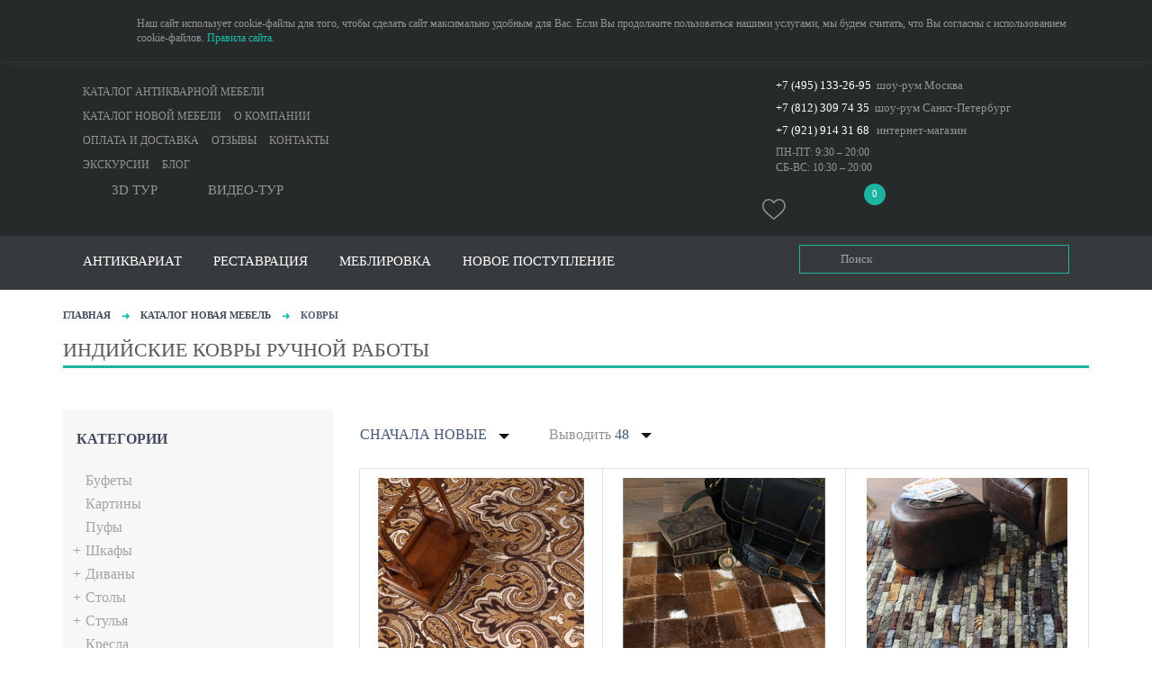

--- FILE ---
content_type: application/javascript; charset=utf-8
request_url: https://www.alteregohome.ru/static/js/rateit.min.js
body_size: 2394
content:
/*! RateIt | v1.1.0 / 10/20/2016
    https://github.com/gjunge/rateit.js | Twitter: @gjunge
*/
!function(e){function t(e){var t=e.originalEvent.changedTouches,a=t[0],i="";switch(e.type){case"touchmove":i="mousemove";break;case"touchend":i="mouseup";break;default:return}var r=document.createEvent("MouseEvent");r.initMouseEvent(i,!0,!0,window,1,a.screenX,a.screenY,a.clientX,a.clientY,!1,!1,!1,!1,0,null),a.target.dispatchEvent(r),e.preventDefault()}e.rateit={aria:{resetLabel:"reset rating",ratingLabel:"rating"}},e.fn.rateit=function(a,i){var r=1,n={},s="init",d=function(e){return e.charAt(0).toUpperCase()+e.substr(1)};if(0===this.length)return this;var l=e.type(a);if("object"==l||void 0===a||null===a)n=e.extend({},e.fn.rateit.defaults,a);else{if("string"==l&&"reset"!==a&&void 0===i)return this.data("rateit"+d(a));"string"==l&&(s="setvalue")}return this.each(function(){var l=e(this),o=function(e,t){if(null!=t){var a="aria-value"+("value"==e?"now":e),i=l.find(".rateit-range");void 0!=i.attr(a)&&i.attr(a,t)}return arguments[0]="rateit"+d(e),l.data.apply(l,arguments)};if("reset"==a){var u=o("init");for(var v in u)l.data(v,u[v]);if(o("backingfld")){var m=e(o("backingfld"));"SELECT"==m[0].nodeName&&"index"===m[0].getAttribute("data-rateit-valuesrc")?m.prop("selectedIndex",o("value")):m.val(o("value")),m.trigger("change"),m[0].min&&(m[0].min=o("min")),m[0].max&&(m[0].max=o("max")),m[0].step&&(m[0].step=o("step"))}l.trigger("reset")}l.hasClass("rateit")||l.addClass("rateit");var h="rtl"!=l.css("direction");if("setvalue"==s){if(!o("init"))throw"Can't set value before init";if("readonly"!=a||1!=i||o("readonly")||(l.find(".rateit-range").unbind(),o("wired",!1)),"value"==a&&(i=null==i?o("min"):Math.max(o("min"),Math.min(o("max"),i))),o("backingfld")){var m=e(o("backingfld"));"SELECT"==m[0].nodeName&&"index"===m[0].getAttribute("data-rateit-valuesrc")?"value"==a&&m.prop("selectedIndex",i):"value"==a&&m.val(i),"min"==a&&m[0].min&&(m[0].min=i),"max"==a&&m[0].max&&(m[0].max=i),"step"==a&&m[0].step&&(m[0].step=i)}o(a,i)}if(!o("init")){if(o("mode",o("mode")||n.mode),o("icon",o("icon")||n.icon),o("min",isNaN(o("min"))?n.min:o("min")),o("max",isNaN(o("max"))?n.max:o("max")),o("step",o("step")||n.step),o("readonly",void 0!==o("readonly")?o("readonly"):n.readonly),o("resetable",void 0!==o("resetable")?o("resetable"):n.resetable),o("backingfld",o("backingfld")||n.backingfld),o("starwidth",o("starwidth")||n.starwidth),o("starheight",o("starheight")||n.starheight),o("value",Math.max(o("min"),Math.min(o("max"),isNaN(o("value"))?isNaN(n.value)?n.min:n.value:o("value")))),o("ispreset",void 0!==o("ispreset")?o("ispreset"):n.ispreset),o("backingfld")){var m=e(o("backingfld")).hide();if((m.attr("disabled")||m.attr("readonly"))&&o("readonly",!0),"INPUT"==m[0].nodeName&&("range"!=m[0].type&&"text"!=m[0].type||(o("min",parseInt(m.attr("min"))||o("min")),o("max",parseInt(m.attr("max"))||o("max")),o("step",parseInt(m.attr("step"))||o("step")))),"SELECT"==m[0].nodeName&&m[0].options.length>1){"index"===m[0].getAttribute("data-rateit-valuesrc")?(o("min",isNaN(o("min"))?Number(m[0].options[0].index):o("min")),o("max",Number(m[0].options[m[0].length-1].index)),o("step",Number(m[0].options[1].index)-Number(m[0].options[0].index))):(o("min",isNaN(o("min"))?Number(m[0].options[0].value):o("min")),o("max",Number(m[0].options[m[0].length-1].value)),o("step",Number(m[0].options[1].value)-Number(m[0].options[0].value)));var c=m.find("option[selected]");1==c.length&&("index"===m[0].getAttribute("data-rateit-valuesrc")?o("value",c[0].index):o("value",c.val()))}else o("value",m.val())}var g="DIV"==l[0].nodeName?"div":"span";r++;var f='<button id="rateit-reset-{{index}}" type="button" data-role="none" class="rateit-reset" aria-label="'+e.rateit.aria.resetLabel+'" aria-controls="rateit-range-{{index}}"><span></span></button><{{element}} id="rateit-range-{{index}}" class="rateit-range" tabindex="0" role="slider" aria-label="'+e.rateit.aria.ratingLabel+'" aria-owns="rateit-reset-{{index}}" aria-valuemin="'+o("min")+'" aria-valuemax="'+o("max")+'" aria-valuenow="'+o("value")+'"><{{element}} class="rateit-empty"></{{element}}><{{element}} class="rateit-selected"></{{element}}><{{element}} class="rateit-hover"></{{element}}></{{element}}>';l.append(f.replace(/{{index}}/gi,r).replace(/{{element}}/gi,g)),h||(l.find(".rateit-reset").css("float","right"),l.find(".rateit-selected").addClass("rateit-selected-rtl"),l.find(".rateit-hover").addClass("rateit-hover-rtl")),"font"==o("mode")?l.addClass("rateit-font").removeClass("rateit-bg"):l.addClass("rateit-bg").removeClass("rateit-font"),o("init",JSON.parse(JSON.stringify(l.data())))}var p="font"==o("mode");p||l.find(".rateit-selected, .rateit-hover").height(o("starheight"));var b=l.find(".rateit-range");if(p){for(var x=o("icon"),w=o("max")-o("min"),N="",y=0;y<w;y++)N+=x;b.find("> *").text(N),o("starwidth",b.width()/(o("max")-o("min")))}else b.width(o("starwidth")*(o("max")-o("min"))).height(o("starheight"));var C="rateit-preset"+(h?"":"-rtl");if(o("ispreset")?l.find(".rateit-selected").addClass(C):l.find(".rateit-selected").removeClass(C),null!=o("value")){var k=(o("value")-o("min"))*o("starwidth");l.find(".rateit-selected").width(k)}var E=l.find(".rateit-reset");E.data("wired")!==!0&&E.bind("click",function(t){t.preventDefault(),E.blur();var a=e.Event("beforereset");return l.trigger(a),!a.isDefaultPrevented()&&(l.rateit("value",null),void l.trigger("reset"))}).data("wired",!0);var M=function(t,a){var i=a.changedTouches?a.changedTouches[0].pageX:a.pageX,r=i-e(t).offset().left;return h||(r=b.width()-r),r>b.width()&&(r=b.width()),r<0&&(r=0),k=Math.ceil(r/o("starwidth")*(1/o("step")))},I=function(e){var t=e*o("starwidth")*o("step"),a=b.find(".rateit-hover");if(a.data("width")!=t){b.find(".rateit-selected").hide(),a.width(t).show().data("width",t);var i=[e*o("step")+o("min")];l.trigger("hover",i).trigger("over",i)}},L=function(t){var a=e.Event("beforerated");return l.trigger(a,[t]),!a.isDefaultPrevented()&&(o("value",t),o("backingfld")&&("SELECT"==m[0].nodeName&&"index"===m[0].getAttribute("data-rateit-valuesrc")?e(o("backingfld")).prop("selectedIndex",t).trigger("change"):e(o("backingfld")).val(t).trigger("change")),o("ispreset")&&(b.find(".rateit-selected").removeClass(C),o("ispreset",!1)),b.find(".rateit-hover").hide(),b.find(".rateit-selected").width(t*o("starwidth")-o("min")*o("starwidth")).show(),l.trigger("hover",[null]).trigger("over",[null]).trigger("rated",[t]),!0)};o("readonly")?E.hide():(o("resetable")||E.hide(),o("wired")||(b.bind("touchmove touchend",t),b.mousemove(function(e){var t=M(this,e);I(t)}),b.mouseleave(function(e){b.find(".rateit-hover").hide().width(0).data("width",""),l.trigger("hover",[null]).trigger("over",[null]),b.find(".rateit-selected").show()}),b.mouseup(function(e){var t=M(this,e),a=t*o("step")+o("min");L(a),b.blur()}),b.keyup(function(e){38!=e.which&&e.which!=(h?39:37)||L(Math.min(o("value")+o("step"),o("max"))),40!=e.which&&e.which!=(h?37:39)||L(Math.max(o("value")-o("step"),o("min")))}),o("wired",!0)),o("resetable")&&E.show()),b.attr("aria-readonly",o("readonly"))})},e.fn.rateit.defaults={min:0,max:5,step:.5,mode:"bg",icon:"★",starwidth:16,starheight:16,readonly:!1,resetable:!0,ispreset:!1},e(function(){e("div.rateit, span.rateit").rateit()})}(jQuery);



--- FILE ---
content_type: application/javascript; charset=utf-8
request_url: https://www.alteregohome.ru/static/catalog/js/favorites.js
body_size: 678
content:
$('body').on('click', '.remove-item-js', function ()  {
    // e.preventDefault();
    console.log("click remove favorites");
    add_favorites_ajax($(this), "remove_favorites");  //Вызываем функцию AJAX
});

$('body').on('click', '.js-add-favorites', function () {
    // e.preventDefault();
    console.log("click add favorites");
    add_favorites_ajax($(this), "add_favorites");  //Вызываем функцию AJAX
});

// ajax для добавления/удаления в избранное
function add_favorites_ajax($this, action) {
    let product = $this.data('field-id'),
        parent_div = $this.closest('.js-favor-item');
    console.log('favorites_ajax: ' + product + " " + action);

    $.ajax({
        url: '/favorites/add_favorites',
        type: 'POST',
        dataType: 'json',
        data: {
            product: product,
            action: action
        },
        success: function (data) {
            console.log("success");
            if (action === "add_favorites") {
                $this.find('.favorites-text').text('Удалить из избранного');
                $this.removeClass('js-add-favorites');
                $this.addClass('active remove-item-js active');
            }
            else if (action === "remove_favorites") {
                $this.find('.favorites-text').text('Добавить в избранное');
                $this.removeClass('active remove-item-js active');
                $this.addClass('js-add-favorites');
                parent_div.remove();
            }
        },
        error: function (data) {
            console.log('AJAX ERROR ' + data.error);
        }
    });
}

// отправка формы из избранного
$(function () {
    $(document).on("submit", "#favorites_form", function (event) {
        let form = $(this),
            feeddata = form.serialize();
        event.preventDefault();
        $.ajax({
            type: "POST",
            url: '/send_favorites/',
            dataType: "html",
            data: feeddata,
            success: function (data) {
                $('#form_container').html(data);
                console.log("success");
            },
            error: function (xhr, ajaxOptions, thrownError) {
                alert(thrownError);
            }
        });
    });
});
